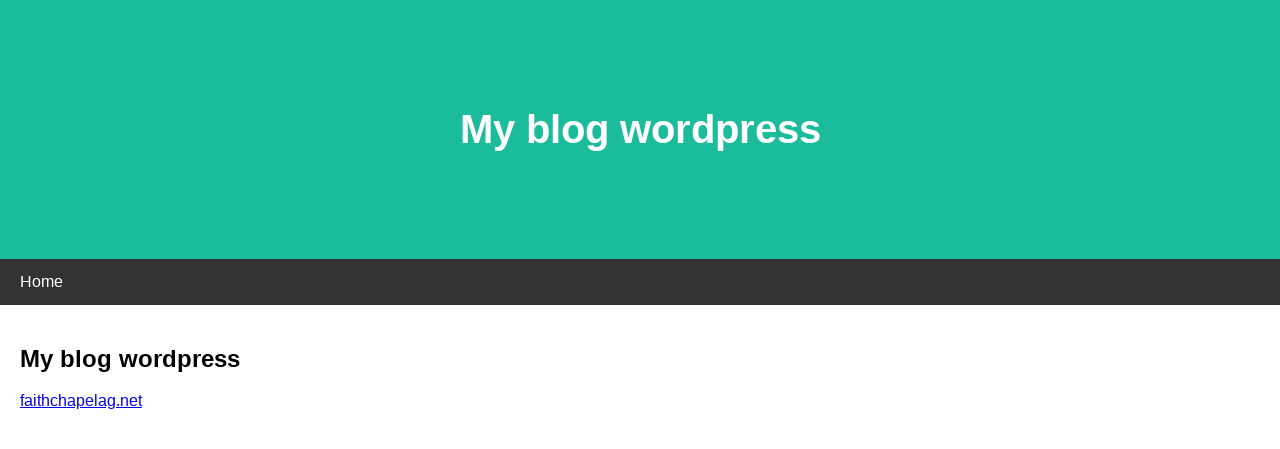

--- FILE ---
content_type: text/html
request_url: http://burgman-club.ru/forum/away.php?s=https://marketingturewebssssss.blogspot.com
body_size: 3831
content:
<!DOCTYPE html PUBLIC "-//W3C//DTD XHTML 1.0 Transitional//EN" "http://www.w3.org/TR/xhtml1/DTD/xhtml1-transitional.dtd">
<html xmlns="http://www.w3.org/1999/xhtml">
<head>
<meta http-equiv="Content-Type" content="text/html; charset=windows-1251" />
<meta name="description" content="" />
<meta name="keywords" content="" />
<title>Burgman-Club</title>
<style type="text/css" media="all">
* {margin:0; padding:0;}
html {font-size:100.01%; }
html, body {background:#fff; color:#000;}
body {font:75%/1.4 Arial, "Helvetica CY", "Nimbus Sans L", sans-serif; min-width:1000px;}
a {text-decoration:none; color:#006699}
a:hover {text-decoration:underline;}	
ol {list-style:none;}
#authMiddle {position:absolute; *position:static; width:100%; height:100%;}
#authContainer {margin:0px auto; width:650px;}
.cle:after{content: ""; visibility:hidden; display:block; height:0; clear:both; font-size:0;}
h1, h2, h3, h4, h5, h6 {font-size:1em; font-weight:normal;}
#board_index h3  {position:relative; height:40px; padding-left:9px; margin-bottom:10px; color:#fff; background:url(templates/Standart/images/cat_bg.png) #3688b1 0 0 no-repeat; font-size:1.42em; line-height:40px; font-weight:bold; z-index:1; -moz-border-radius:0 6px 6px 6px;  -webkit-border-top-right-radius:6px; -webkit-border-bottom-right-radius:6px; -webkit-border-bottom-left-radius:6px; border-radius:0 6px 6px 6px;}
#board_index h3 a {color:#fff;}
#board_index h3 .c_toggle {display:block; position:absolute; top:8px; right:13px; width:24px; height:24px; background:url(templates/Standart/images/icons.png) 0 -78px no-repeat; cursor:pointer;}
#board_index h3 i {display:block; position:absolute; bottom:-5px; left:28px; width:9px; height:5px; background:url(templates/Standart/images/icons.png) -22px 0 no-repeat; font-size:0;}
#board_index h3.collapsed .c_toggle {background-position:-25px -78px;}
#board_index h3.collapsed i {display:none;}
#board_index .cb_color_orange h3 {background-position:0 -120px; background-color:#b2e455;}
#board_index .cb_color_orange h3 i {background-position:-32px -12px; }
.category_block {margin-bottom:20px;}
.cor5 {-moz-border-radius:5px; -webkit-border-radius:5px; border-radius:5px;}
.co div, .co span {display:block; position:absolute; font-size:0!important; line-height:0; z-index:10;}
.co5 div, .co5 span {width:9px; height:9px; background:url(templates/Standart/images/star5.png) 0 0 no-repeat;}
.co5 .tl {top:-4px; left:-4px;}
.co5 .tr {top:-4px; left:-5px; margin-left:100%;}
.co5 .bl {bottom:-4px; left:-4px;}
.co5 .br {bottom:-4px; left:-5px; margin-left:100%;}
.autoriz {padding:10px; position:relative; background:#F7F7F7; }
.autoriz li {clear:both; margin-bottom:5px;}
</style>
</head>
<body>
<table id="authMiddle">
<tr><td style="vertical-align:middle;">
    <div id="authContainer">
        <div id="board_index" class="cle">
            <div class="category_block cb_color_orange">
					<h3>Переход по внешней ссылке<i></i><span class="co co5"><span class="tr"></span><span class="br"></span></span></h3>
                    <div class="autoriz">
                            <ol>
                                <li>
                                <b>Внимание!</b> Вы переходите по внешней ссылке <b><a href="https://marketingturewebssssss.blogspot.com">https://marketingturewebssssss.blogspot.com</a></b><br /><br />Администрация форума не несёт ответственности за содержимое сайта.<br /><br />Также Вы можете вернуться обратно: <a href=""></a>
                                </li>
                            </ol>
						<div class="co co5"><div class="tl"></div><div class="tr"></div><div class="bl"></div><div class="br"></div></div>
                    </div>				
            </div>
        </div>
    </div>
</td></tr>
</table>
</body>
</html>